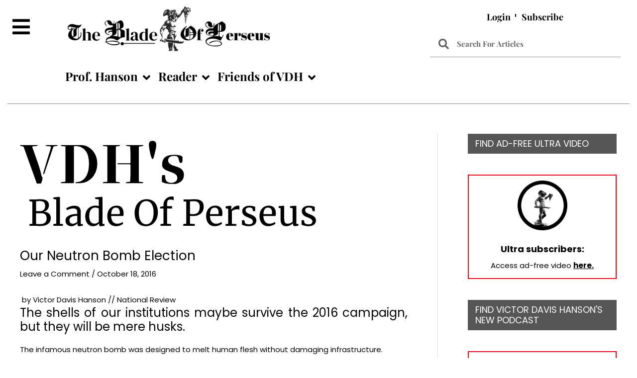

--- FILE ---
content_type: text/css
request_url: https://victorhanson.com/wp-content/uploads/elementor/custom-icons/icomoon/style.css?ver=1.0.0
body_size: 2625
content:
@font-face {
  font-family: 'icomoon';
  src:  url('fonts/icomoon.eot?2tpod0');
  src:  url('fonts/icomoon.eot?2tpod0#iefix') format('embedded-opentype'),
    url('fonts/icomoon.ttf?2tpod0') format('truetype'),
    url('fonts/icomoon.woff?2tpod0') format('woff'),
    url('fonts/icomoon.svg?2tpod0#icomoon') format('svg');
  font-weight: normal;
  font-style: normal;
  font-display: block;
}

[class^="icon-"], [class*=" icon-"] {
  /* use !important to prevent issues with browser extensions that change fonts */
  font-family: 'icomoon' !important;
  speak: never;
  font-style: normal;
  font-weight: normal;
  font-variant: normal;
  text-transform: none;
  line-height: 1;
  
  /* Enable Ligatures ================ */
  letter-spacing: 0;
  -webkit-font-feature-settings: "liga";
  -moz-font-feature-settings: "liga=1";
  -moz-font-feature-settings: "liga";
  -ms-font-feature-settings: "liga" 1;
  font-feature-settings: "liga";
  -webkit-font-variant-ligatures: discretionary-ligatures;
  font-variant-ligatures: discretionary-ligatures;

  /* Better Font Rendering =========== */
  -webkit-font-smoothing: antialiased;
  -moz-osx-font-smoothing: grayscale;
}

.icon-close:before {
  content: "\e900";
}
.icon-close-outline:before {
  content: "\e901";
}
.icon-close-solid:before {
  content: "\e902";
}
.icon-list-bullet:before {
  content: "\e903";
}
.icon-menu:before {
  content: "\e904";
}
.icon-queue:before {
  content: "\e905";
}
.icon-shopping-cart:before {
  content: "\e906";
}
.icon-activity:before {
  content: "\e907";
}
.icon-arrow-left:before {
  content: "\e908";
}
.icon-arrow-right:before {
  content: "\e909";
}
.icon-chevron-down:before {
  content: "\e90a";
}
.icon-chevron-left:before {
  content: "\e90b";
}
.icon-chevron-right:before {
  content: "\e90c";
}
.icon-chevron-up:before {
  content: "\e90d";
}
.icon-chevrons-right:before {
  content: "\e90e";
}
.icon-heart:before {
  content: "\e90f";
}
.icon-phone:before {
  content: "\e910";
}
.icon-phone-call:before {
  content: "\e911";
}
.icon-phone-incoming:before {
  content: "\e912";
}
.icon-phone-missed:before {
  content: "\e913";
}
.icon-phone-outgoing:before {
  content: "\e914";
}
.icon-search:before {
  content: "\e915";
}
.icon-send:before {
  content: "\e916";
}
.icon-settings:before {
  content: "\e917";
}
.icon-share-2:before {
  content: "\e918";
}
.icon-shopping-cart1:before {
  content: "\e919";
}
.icon-smartphone:before {
  content: "\e91a";
}
.icon-sun:before {
  content: "\e91b";
}
.icon-watch:before {
  content: "\e91c";
}
.icon-cross:before {
  content: "\ea0f";
}
.icon-ctrl:before {
  content: "\ea50";
}
